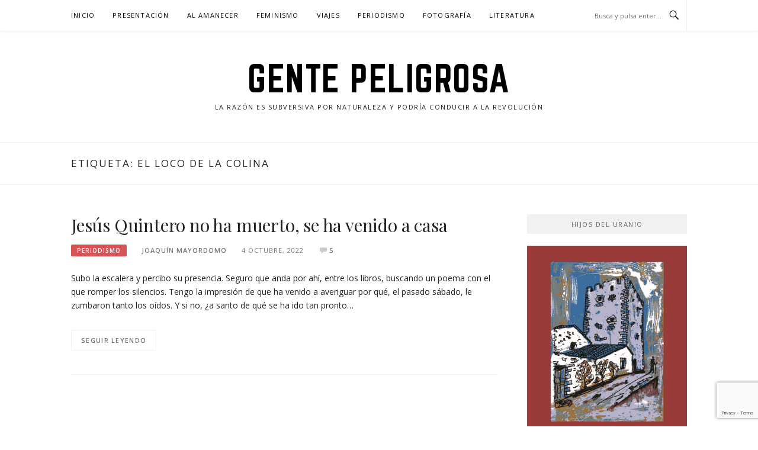

--- FILE ---
content_type: text/html; charset=utf-8
request_url: https://www.google.com/recaptcha/api2/anchor?ar=1&k=6LcR6oEqAAAAACgDG46BUEqqsQ5WK6Hs3ubWQTdC&co=aHR0cHM6Ly9nZW50ZXBlbGlncm9zYS5lczo0NDM.&hl=en&v=PoyoqOPhxBO7pBk68S4YbpHZ&size=invisible&anchor-ms=20000&execute-ms=30000&cb=a7k6od4wly1o
body_size: 48887
content:
<!DOCTYPE HTML><html dir="ltr" lang="en"><head><meta http-equiv="Content-Type" content="text/html; charset=UTF-8">
<meta http-equiv="X-UA-Compatible" content="IE=edge">
<title>reCAPTCHA</title>
<style type="text/css">
/* cyrillic-ext */
@font-face {
  font-family: 'Roboto';
  font-style: normal;
  font-weight: 400;
  font-stretch: 100%;
  src: url(//fonts.gstatic.com/s/roboto/v48/KFO7CnqEu92Fr1ME7kSn66aGLdTylUAMa3GUBHMdazTgWw.woff2) format('woff2');
  unicode-range: U+0460-052F, U+1C80-1C8A, U+20B4, U+2DE0-2DFF, U+A640-A69F, U+FE2E-FE2F;
}
/* cyrillic */
@font-face {
  font-family: 'Roboto';
  font-style: normal;
  font-weight: 400;
  font-stretch: 100%;
  src: url(//fonts.gstatic.com/s/roboto/v48/KFO7CnqEu92Fr1ME7kSn66aGLdTylUAMa3iUBHMdazTgWw.woff2) format('woff2');
  unicode-range: U+0301, U+0400-045F, U+0490-0491, U+04B0-04B1, U+2116;
}
/* greek-ext */
@font-face {
  font-family: 'Roboto';
  font-style: normal;
  font-weight: 400;
  font-stretch: 100%;
  src: url(//fonts.gstatic.com/s/roboto/v48/KFO7CnqEu92Fr1ME7kSn66aGLdTylUAMa3CUBHMdazTgWw.woff2) format('woff2');
  unicode-range: U+1F00-1FFF;
}
/* greek */
@font-face {
  font-family: 'Roboto';
  font-style: normal;
  font-weight: 400;
  font-stretch: 100%;
  src: url(//fonts.gstatic.com/s/roboto/v48/KFO7CnqEu92Fr1ME7kSn66aGLdTylUAMa3-UBHMdazTgWw.woff2) format('woff2');
  unicode-range: U+0370-0377, U+037A-037F, U+0384-038A, U+038C, U+038E-03A1, U+03A3-03FF;
}
/* math */
@font-face {
  font-family: 'Roboto';
  font-style: normal;
  font-weight: 400;
  font-stretch: 100%;
  src: url(//fonts.gstatic.com/s/roboto/v48/KFO7CnqEu92Fr1ME7kSn66aGLdTylUAMawCUBHMdazTgWw.woff2) format('woff2');
  unicode-range: U+0302-0303, U+0305, U+0307-0308, U+0310, U+0312, U+0315, U+031A, U+0326-0327, U+032C, U+032F-0330, U+0332-0333, U+0338, U+033A, U+0346, U+034D, U+0391-03A1, U+03A3-03A9, U+03B1-03C9, U+03D1, U+03D5-03D6, U+03F0-03F1, U+03F4-03F5, U+2016-2017, U+2034-2038, U+203C, U+2040, U+2043, U+2047, U+2050, U+2057, U+205F, U+2070-2071, U+2074-208E, U+2090-209C, U+20D0-20DC, U+20E1, U+20E5-20EF, U+2100-2112, U+2114-2115, U+2117-2121, U+2123-214F, U+2190, U+2192, U+2194-21AE, U+21B0-21E5, U+21F1-21F2, U+21F4-2211, U+2213-2214, U+2216-22FF, U+2308-230B, U+2310, U+2319, U+231C-2321, U+2336-237A, U+237C, U+2395, U+239B-23B7, U+23D0, U+23DC-23E1, U+2474-2475, U+25AF, U+25B3, U+25B7, U+25BD, U+25C1, U+25CA, U+25CC, U+25FB, U+266D-266F, U+27C0-27FF, U+2900-2AFF, U+2B0E-2B11, U+2B30-2B4C, U+2BFE, U+3030, U+FF5B, U+FF5D, U+1D400-1D7FF, U+1EE00-1EEFF;
}
/* symbols */
@font-face {
  font-family: 'Roboto';
  font-style: normal;
  font-weight: 400;
  font-stretch: 100%;
  src: url(//fonts.gstatic.com/s/roboto/v48/KFO7CnqEu92Fr1ME7kSn66aGLdTylUAMaxKUBHMdazTgWw.woff2) format('woff2');
  unicode-range: U+0001-000C, U+000E-001F, U+007F-009F, U+20DD-20E0, U+20E2-20E4, U+2150-218F, U+2190, U+2192, U+2194-2199, U+21AF, U+21E6-21F0, U+21F3, U+2218-2219, U+2299, U+22C4-22C6, U+2300-243F, U+2440-244A, U+2460-24FF, U+25A0-27BF, U+2800-28FF, U+2921-2922, U+2981, U+29BF, U+29EB, U+2B00-2BFF, U+4DC0-4DFF, U+FFF9-FFFB, U+10140-1018E, U+10190-1019C, U+101A0, U+101D0-101FD, U+102E0-102FB, U+10E60-10E7E, U+1D2C0-1D2D3, U+1D2E0-1D37F, U+1F000-1F0FF, U+1F100-1F1AD, U+1F1E6-1F1FF, U+1F30D-1F30F, U+1F315, U+1F31C, U+1F31E, U+1F320-1F32C, U+1F336, U+1F378, U+1F37D, U+1F382, U+1F393-1F39F, U+1F3A7-1F3A8, U+1F3AC-1F3AF, U+1F3C2, U+1F3C4-1F3C6, U+1F3CA-1F3CE, U+1F3D4-1F3E0, U+1F3ED, U+1F3F1-1F3F3, U+1F3F5-1F3F7, U+1F408, U+1F415, U+1F41F, U+1F426, U+1F43F, U+1F441-1F442, U+1F444, U+1F446-1F449, U+1F44C-1F44E, U+1F453, U+1F46A, U+1F47D, U+1F4A3, U+1F4B0, U+1F4B3, U+1F4B9, U+1F4BB, U+1F4BF, U+1F4C8-1F4CB, U+1F4D6, U+1F4DA, U+1F4DF, U+1F4E3-1F4E6, U+1F4EA-1F4ED, U+1F4F7, U+1F4F9-1F4FB, U+1F4FD-1F4FE, U+1F503, U+1F507-1F50B, U+1F50D, U+1F512-1F513, U+1F53E-1F54A, U+1F54F-1F5FA, U+1F610, U+1F650-1F67F, U+1F687, U+1F68D, U+1F691, U+1F694, U+1F698, U+1F6AD, U+1F6B2, U+1F6B9-1F6BA, U+1F6BC, U+1F6C6-1F6CF, U+1F6D3-1F6D7, U+1F6E0-1F6EA, U+1F6F0-1F6F3, U+1F6F7-1F6FC, U+1F700-1F7FF, U+1F800-1F80B, U+1F810-1F847, U+1F850-1F859, U+1F860-1F887, U+1F890-1F8AD, U+1F8B0-1F8BB, U+1F8C0-1F8C1, U+1F900-1F90B, U+1F93B, U+1F946, U+1F984, U+1F996, U+1F9E9, U+1FA00-1FA6F, U+1FA70-1FA7C, U+1FA80-1FA89, U+1FA8F-1FAC6, U+1FACE-1FADC, U+1FADF-1FAE9, U+1FAF0-1FAF8, U+1FB00-1FBFF;
}
/* vietnamese */
@font-face {
  font-family: 'Roboto';
  font-style: normal;
  font-weight: 400;
  font-stretch: 100%;
  src: url(//fonts.gstatic.com/s/roboto/v48/KFO7CnqEu92Fr1ME7kSn66aGLdTylUAMa3OUBHMdazTgWw.woff2) format('woff2');
  unicode-range: U+0102-0103, U+0110-0111, U+0128-0129, U+0168-0169, U+01A0-01A1, U+01AF-01B0, U+0300-0301, U+0303-0304, U+0308-0309, U+0323, U+0329, U+1EA0-1EF9, U+20AB;
}
/* latin-ext */
@font-face {
  font-family: 'Roboto';
  font-style: normal;
  font-weight: 400;
  font-stretch: 100%;
  src: url(//fonts.gstatic.com/s/roboto/v48/KFO7CnqEu92Fr1ME7kSn66aGLdTylUAMa3KUBHMdazTgWw.woff2) format('woff2');
  unicode-range: U+0100-02BA, U+02BD-02C5, U+02C7-02CC, U+02CE-02D7, U+02DD-02FF, U+0304, U+0308, U+0329, U+1D00-1DBF, U+1E00-1E9F, U+1EF2-1EFF, U+2020, U+20A0-20AB, U+20AD-20C0, U+2113, U+2C60-2C7F, U+A720-A7FF;
}
/* latin */
@font-face {
  font-family: 'Roboto';
  font-style: normal;
  font-weight: 400;
  font-stretch: 100%;
  src: url(//fonts.gstatic.com/s/roboto/v48/KFO7CnqEu92Fr1ME7kSn66aGLdTylUAMa3yUBHMdazQ.woff2) format('woff2');
  unicode-range: U+0000-00FF, U+0131, U+0152-0153, U+02BB-02BC, U+02C6, U+02DA, U+02DC, U+0304, U+0308, U+0329, U+2000-206F, U+20AC, U+2122, U+2191, U+2193, U+2212, U+2215, U+FEFF, U+FFFD;
}
/* cyrillic-ext */
@font-face {
  font-family: 'Roboto';
  font-style: normal;
  font-weight: 500;
  font-stretch: 100%;
  src: url(//fonts.gstatic.com/s/roboto/v48/KFO7CnqEu92Fr1ME7kSn66aGLdTylUAMa3GUBHMdazTgWw.woff2) format('woff2');
  unicode-range: U+0460-052F, U+1C80-1C8A, U+20B4, U+2DE0-2DFF, U+A640-A69F, U+FE2E-FE2F;
}
/* cyrillic */
@font-face {
  font-family: 'Roboto';
  font-style: normal;
  font-weight: 500;
  font-stretch: 100%;
  src: url(//fonts.gstatic.com/s/roboto/v48/KFO7CnqEu92Fr1ME7kSn66aGLdTylUAMa3iUBHMdazTgWw.woff2) format('woff2');
  unicode-range: U+0301, U+0400-045F, U+0490-0491, U+04B0-04B1, U+2116;
}
/* greek-ext */
@font-face {
  font-family: 'Roboto';
  font-style: normal;
  font-weight: 500;
  font-stretch: 100%;
  src: url(//fonts.gstatic.com/s/roboto/v48/KFO7CnqEu92Fr1ME7kSn66aGLdTylUAMa3CUBHMdazTgWw.woff2) format('woff2');
  unicode-range: U+1F00-1FFF;
}
/* greek */
@font-face {
  font-family: 'Roboto';
  font-style: normal;
  font-weight: 500;
  font-stretch: 100%;
  src: url(//fonts.gstatic.com/s/roboto/v48/KFO7CnqEu92Fr1ME7kSn66aGLdTylUAMa3-UBHMdazTgWw.woff2) format('woff2');
  unicode-range: U+0370-0377, U+037A-037F, U+0384-038A, U+038C, U+038E-03A1, U+03A3-03FF;
}
/* math */
@font-face {
  font-family: 'Roboto';
  font-style: normal;
  font-weight: 500;
  font-stretch: 100%;
  src: url(//fonts.gstatic.com/s/roboto/v48/KFO7CnqEu92Fr1ME7kSn66aGLdTylUAMawCUBHMdazTgWw.woff2) format('woff2');
  unicode-range: U+0302-0303, U+0305, U+0307-0308, U+0310, U+0312, U+0315, U+031A, U+0326-0327, U+032C, U+032F-0330, U+0332-0333, U+0338, U+033A, U+0346, U+034D, U+0391-03A1, U+03A3-03A9, U+03B1-03C9, U+03D1, U+03D5-03D6, U+03F0-03F1, U+03F4-03F5, U+2016-2017, U+2034-2038, U+203C, U+2040, U+2043, U+2047, U+2050, U+2057, U+205F, U+2070-2071, U+2074-208E, U+2090-209C, U+20D0-20DC, U+20E1, U+20E5-20EF, U+2100-2112, U+2114-2115, U+2117-2121, U+2123-214F, U+2190, U+2192, U+2194-21AE, U+21B0-21E5, U+21F1-21F2, U+21F4-2211, U+2213-2214, U+2216-22FF, U+2308-230B, U+2310, U+2319, U+231C-2321, U+2336-237A, U+237C, U+2395, U+239B-23B7, U+23D0, U+23DC-23E1, U+2474-2475, U+25AF, U+25B3, U+25B7, U+25BD, U+25C1, U+25CA, U+25CC, U+25FB, U+266D-266F, U+27C0-27FF, U+2900-2AFF, U+2B0E-2B11, U+2B30-2B4C, U+2BFE, U+3030, U+FF5B, U+FF5D, U+1D400-1D7FF, U+1EE00-1EEFF;
}
/* symbols */
@font-face {
  font-family: 'Roboto';
  font-style: normal;
  font-weight: 500;
  font-stretch: 100%;
  src: url(//fonts.gstatic.com/s/roboto/v48/KFO7CnqEu92Fr1ME7kSn66aGLdTylUAMaxKUBHMdazTgWw.woff2) format('woff2');
  unicode-range: U+0001-000C, U+000E-001F, U+007F-009F, U+20DD-20E0, U+20E2-20E4, U+2150-218F, U+2190, U+2192, U+2194-2199, U+21AF, U+21E6-21F0, U+21F3, U+2218-2219, U+2299, U+22C4-22C6, U+2300-243F, U+2440-244A, U+2460-24FF, U+25A0-27BF, U+2800-28FF, U+2921-2922, U+2981, U+29BF, U+29EB, U+2B00-2BFF, U+4DC0-4DFF, U+FFF9-FFFB, U+10140-1018E, U+10190-1019C, U+101A0, U+101D0-101FD, U+102E0-102FB, U+10E60-10E7E, U+1D2C0-1D2D3, U+1D2E0-1D37F, U+1F000-1F0FF, U+1F100-1F1AD, U+1F1E6-1F1FF, U+1F30D-1F30F, U+1F315, U+1F31C, U+1F31E, U+1F320-1F32C, U+1F336, U+1F378, U+1F37D, U+1F382, U+1F393-1F39F, U+1F3A7-1F3A8, U+1F3AC-1F3AF, U+1F3C2, U+1F3C4-1F3C6, U+1F3CA-1F3CE, U+1F3D4-1F3E0, U+1F3ED, U+1F3F1-1F3F3, U+1F3F5-1F3F7, U+1F408, U+1F415, U+1F41F, U+1F426, U+1F43F, U+1F441-1F442, U+1F444, U+1F446-1F449, U+1F44C-1F44E, U+1F453, U+1F46A, U+1F47D, U+1F4A3, U+1F4B0, U+1F4B3, U+1F4B9, U+1F4BB, U+1F4BF, U+1F4C8-1F4CB, U+1F4D6, U+1F4DA, U+1F4DF, U+1F4E3-1F4E6, U+1F4EA-1F4ED, U+1F4F7, U+1F4F9-1F4FB, U+1F4FD-1F4FE, U+1F503, U+1F507-1F50B, U+1F50D, U+1F512-1F513, U+1F53E-1F54A, U+1F54F-1F5FA, U+1F610, U+1F650-1F67F, U+1F687, U+1F68D, U+1F691, U+1F694, U+1F698, U+1F6AD, U+1F6B2, U+1F6B9-1F6BA, U+1F6BC, U+1F6C6-1F6CF, U+1F6D3-1F6D7, U+1F6E0-1F6EA, U+1F6F0-1F6F3, U+1F6F7-1F6FC, U+1F700-1F7FF, U+1F800-1F80B, U+1F810-1F847, U+1F850-1F859, U+1F860-1F887, U+1F890-1F8AD, U+1F8B0-1F8BB, U+1F8C0-1F8C1, U+1F900-1F90B, U+1F93B, U+1F946, U+1F984, U+1F996, U+1F9E9, U+1FA00-1FA6F, U+1FA70-1FA7C, U+1FA80-1FA89, U+1FA8F-1FAC6, U+1FACE-1FADC, U+1FADF-1FAE9, U+1FAF0-1FAF8, U+1FB00-1FBFF;
}
/* vietnamese */
@font-face {
  font-family: 'Roboto';
  font-style: normal;
  font-weight: 500;
  font-stretch: 100%;
  src: url(//fonts.gstatic.com/s/roboto/v48/KFO7CnqEu92Fr1ME7kSn66aGLdTylUAMa3OUBHMdazTgWw.woff2) format('woff2');
  unicode-range: U+0102-0103, U+0110-0111, U+0128-0129, U+0168-0169, U+01A0-01A1, U+01AF-01B0, U+0300-0301, U+0303-0304, U+0308-0309, U+0323, U+0329, U+1EA0-1EF9, U+20AB;
}
/* latin-ext */
@font-face {
  font-family: 'Roboto';
  font-style: normal;
  font-weight: 500;
  font-stretch: 100%;
  src: url(//fonts.gstatic.com/s/roboto/v48/KFO7CnqEu92Fr1ME7kSn66aGLdTylUAMa3KUBHMdazTgWw.woff2) format('woff2');
  unicode-range: U+0100-02BA, U+02BD-02C5, U+02C7-02CC, U+02CE-02D7, U+02DD-02FF, U+0304, U+0308, U+0329, U+1D00-1DBF, U+1E00-1E9F, U+1EF2-1EFF, U+2020, U+20A0-20AB, U+20AD-20C0, U+2113, U+2C60-2C7F, U+A720-A7FF;
}
/* latin */
@font-face {
  font-family: 'Roboto';
  font-style: normal;
  font-weight: 500;
  font-stretch: 100%;
  src: url(//fonts.gstatic.com/s/roboto/v48/KFO7CnqEu92Fr1ME7kSn66aGLdTylUAMa3yUBHMdazQ.woff2) format('woff2');
  unicode-range: U+0000-00FF, U+0131, U+0152-0153, U+02BB-02BC, U+02C6, U+02DA, U+02DC, U+0304, U+0308, U+0329, U+2000-206F, U+20AC, U+2122, U+2191, U+2193, U+2212, U+2215, U+FEFF, U+FFFD;
}
/* cyrillic-ext */
@font-face {
  font-family: 'Roboto';
  font-style: normal;
  font-weight: 900;
  font-stretch: 100%;
  src: url(//fonts.gstatic.com/s/roboto/v48/KFO7CnqEu92Fr1ME7kSn66aGLdTylUAMa3GUBHMdazTgWw.woff2) format('woff2');
  unicode-range: U+0460-052F, U+1C80-1C8A, U+20B4, U+2DE0-2DFF, U+A640-A69F, U+FE2E-FE2F;
}
/* cyrillic */
@font-face {
  font-family: 'Roboto';
  font-style: normal;
  font-weight: 900;
  font-stretch: 100%;
  src: url(//fonts.gstatic.com/s/roboto/v48/KFO7CnqEu92Fr1ME7kSn66aGLdTylUAMa3iUBHMdazTgWw.woff2) format('woff2');
  unicode-range: U+0301, U+0400-045F, U+0490-0491, U+04B0-04B1, U+2116;
}
/* greek-ext */
@font-face {
  font-family: 'Roboto';
  font-style: normal;
  font-weight: 900;
  font-stretch: 100%;
  src: url(//fonts.gstatic.com/s/roboto/v48/KFO7CnqEu92Fr1ME7kSn66aGLdTylUAMa3CUBHMdazTgWw.woff2) format('woff2');
  unicode-range: U+1F00-1FFF;
}
/* greek */
@font-face {
  font-family: 'Roboto';
  font-style: normal;
  font-weight: 900;
  font-stretch: 100%;
  src: url(//fonts.gstatic.com/s/roboto/v48/KFO7CnqEu92Fr1ME7kSn66aGLdTylUAMa3-UBHMdazTgWw.woff2) format('woff2');
  unicode-range: U+0370-0377, U+037A-037F, U+0384-038A, U+038C, U+038E-03A1, U+03A3-03FF;
}
/* math */
@font-face {
  font-family: 'Roboto';
  font-style: normal;
  font-weight: 900;
  font-stretch: 100%;
  src: url(//fonts.gstatic.com/s/roboto/v48/KFO7CnqEu92Fr1ME7kSn66aGLdTylUAMawCUBHMdazTgWw.woff2) format('woff2');
  unicode-range: U+0302-0303, U+0305, U+0307-0308, U+0310, U+0312, U+0315, U+031A, U+0326-0327, U+032C, U+032F-0330, U+0332-0333, U+0338, U+033A, U+0346, U+034D, U+0391-03A1, U+03A3-03A9, U+03B1-03C9, U+03D1, U+03D5-03D6, U+03F0-03F1, U+03F4-03F5, U+2016-2017, U+2034-2038, U+203C, U+2040, U+2043, U+2047, U+2050, U+2057, U+205F, U+2070-2071, U+2074-208E, U+2090-209C, U+20D0-20DC, U+20E1, U+20E5-20EF, U+2100-2112, U+2114-2115, U+2117-2121, U+2123-214F, U+2190, U+2192, U+2194-21AE, U+21B0-21E5, U+21F1-21F2, U+21F4-2211, U+2213-2214, U+2216-22FF, U+2308-230B, U+2310, U+2319, U+231C-2321, U+2336-237A, U+237C, U+2395, U+239B-23B7, U+23D0, U+23DC-23E1, U+2474-2475, U+25AF, U+25B3, U+25B7, U+25BD, U+25C1, U+25CA, U+25CC, U+25FB, U+266D-266F, U+27C0-27FF, U+2900-2AFF, U+2B0E-2B11, U+2B30-2B4C, U+2BFE, U+3030, U+FF5B, U+FF5D, U+1D400-1D7FF, U+1EE00-1EEFF;
}
/* symbols */
@font-face {
  font-family: 'Roboto';
  font-style: normal;
  font-weight: 900;
  font-stretch: 100%;
  src: url(//fonts.gstatic.com/s/roboto/v48/KFO7CnqEu92Fr1ME7kSn66aGLdTylUAMaxKUBHMdazTgWw.woff2) format('woff2');
  unicode-range: U+0001-000C, U+000E-001F, U+007F-009F, U+20DD-20E0, U+20E2-20E4, U+2150-218F, U+2190, U+2192, U+2194-2199, U+21AF, U+21E6-21F0, U+21F3, U+2218-2219, U+2299, U+22C4-22C6, U+2300-243F, U+2440-244A, U+2460-24FF, U+25A0-27BF, U+2800-28FF, U+2921-2922, U+2981, U+29BF, U+29EB, U+2B00-2BFF, U+4DC0-4DFF, U+FFF9-FFFB, U+10140-1018E, U+10190-1019C, U+101A0, U+101D0-101FD, U+102E0-102FB, U+10E60-10E7E, U+1D2C0-1D2D3, U+1D2E0-1D37F, U+1F000-1F0FF, U+1F100-1F1AD, U+1F1E6-1F1FF, U+1F30D-1F30F, U+1F315, U+1F31C, U+1F31E, U+1F320-1F32C, U+1F336, U+1F378, U+1F37D, U+1F382, U+1F393-1F39F, U+1F3A7-1F3A8, U+1F3AC-1F3AF, U+1F3C2, U+1F3C4-1F3C6, U+1F3CA-1F3CE, U+1F3D4-1F3E0, U+1F3ED, U+1F3F1-1F3F3, U+1F3F5-1F3F7, U+1F408, U+1F415, U+1F41F, U+1F426, U+1F43F, U+1F441-1F442, U+1F444, U+1F446-1F449, U+1F44C-1F44E, U+1F453, U+1F46A, U+1F47D, U+1F4A3, U+1F4B0, U+1F4B3, U+1F4B9, U+1F4BB, U+1F4BF, U+1F4C8-1F4CB, U+1F4D6, U+1F4DA, U+1F4DF, U+1F4E3-1F4E6, U+1F4EA-1F4ED, U+1F4F7, U+1F4F9-1F4FB, U+1F4FD-1F4FE, U+1F503, U+1F507-1F50B, U+1F50D, U+1F512-1F513, U+1F53E-1F54A, U+1F54F-1F5FA, U+1F610, U+1F650-1F67F, U+1F687, U+1F68D, U+1F691, U+1F694, U+1F698, U+1F6AD, U+1F6B2, U+1F6B9-1F6BA, U+1F6BC, U+1F6C6-1F6CF, U+1F6D3-1F6D7, U+1F6E0-1F6EA, U+1F6F0-1F6F3, U+1F6F7-1F6FC, U+1F700-1F7FF, U+1F800-1F80B, U+1F810-1F847, U+1F850-1F859, U+1F860-1F887, U+1F890-1F8AD, U+1F8B0-1F8BB, U+1F8C0-1F8C1, U+1F900-1F90B, U+1F93B, U+1F946, U+1F984, U+1F996, U+1F9E9, U+1FA00-1FA6F, U+1FA70-1FA7C, U+1FA80-1FA89, U+1FA8F-1FAC6, U+1FACE-1FADC, U+1FADF-1FAE9, U+1FAF0-1FAF8, U+1FB00-1FBFF;
}
/* vietnamese */
@font-face {
  font-family: 'Roboto';
  font-style: normal;
  font-weight: 900;
  font-stretch: 100%;
  src: url(//fonts.gstatic.com/s/roboto/v48/KFO7CnqEu92Fr1ME7kSn66aGLdTylUAMa3OUBHMdazTgWw.woff2) format('woff2');
  unicode-range: U+0102-0103, U+0110-0111, U+0128-0129, U+0168-0169, U+01A0-01A1, U+01AF-01B0, U+0300-0301, U+0303-0304, U+0308-0309, U+0323, U+0329, U+1EA0-1EF9, U+20AB;
}
/* latin-ext */
@font-face {
  font-family: 'Roboto';
  font-style: normal;
  font-weight: 900;
  font-stretch: 100%;
  src: url(//fonts.gstatic.com/s/roboto/v48/KFO7CnqEu92Fr1ME7kSn66aGLdTylUAMa3KUBHMdazTgWw.woff2) format('woff2');
  unicode-range: U+0100-02BA, U+02BD-02C5, U+02C7-02CC, U+02CE-02D7, U+02DD-02FF, U+0304, U+0308, U+0329, U+1D00-1DBF, U+1E00-1E9F, U+1EF2-1EFF, U+2020, U+20A0-20AB, U+20AD-20C0, U+2113, U+2C60-2C7F, U+A720-A7FF;
}
/* latin */
@font-face {
  font-family: 'Roboto';
  font-style: normal;
  font-weight: 900;
  font-stretch: 100%;
  src: url(//fonts.gstatic.com/s/roboto/v48/KFO7CnqEu92Fr1ME7kSn66aGLdTylUAMa3yUBHMdazQ.woff2) format('woff2');
  unicode-range: U+0000-00FF, U+0131, U+0152-0153, U+02BB-02BC, U+02C6, U+02DA, U+02DC, U+0304, U+0308, U+0329, U+2000-206F, U+20AC, U+2122, U+2191, U+2193, U+2212, U+2215, U+FEFF, U+FFFD;
}

</style>
<link rel="stylesheet" type="text/css" href="https://www.gstatic.com/recaptcha/releases/PoyoqOPhxBO7pBk68S4YbpHZ/styles__ltr.css">
<script nonce="TfBXrQ3el0nShmOfZIfoLw" type="text/javascript">window['__recaptcha_api'] = 'https://www.google.com/recaptcha/api2/';</script>
<script type="text/javascript" src="https://www.gstatic.com/recaptcha/releases/PoyoqOPhxBO7pBk68S4YbpHZ/recaptcha__en.js" nonce="TfBXrQ3el0nShmOfZIfoLw">
      
    </script></head>
<body><div id="rc-anchor-alert" class="rc-anchor-alert"></div>
<input type="hidden" id="recaptcha-token" value="[base64]">
<script type="text/javascript" nonce="TfBXrQ3el0nShmOfZIfoLw">
      recaptcha.anchor.Main.init("[\x22ainput\x22,[\x22bgdata\x22,\x22\x22,\[base64]/[base64]/[base64]/[base64]/[base64]/UltsKytdPUU6KEU8MjA0OD9SW2wrK109RT4+NnwxOTI6KChFJjY0NTEyKT09NTUyOTYmJk0rMTxjLmxlbmd0aCYmKGMuY2hhckNvZGVBdChNKzEpJjY0NTEyKT09NTYzMjA/[base64]/[base64]/[base64]/[base64]/[base64]/[base64]/[base64]\x22,\[base64]\x22,\x22w6IsCG0dOSx0wpTCsjQRbkjCsXUHEMKVWBwGOUhrVQ91GsODw4bCqcK9w5Fsw7EiR8KmNcOawo9BwrHDv8OkLgwfODnDjcO0w6hKZcO9wo/CmEZZw77DpxHCt8KTFsKFw4RkHkM5EjtNwqhCZALDtsKnOcOmfcK4dsKkwojDlcOYeFx5ChHCg8OcUX/CuVXDnwA/w5JbCMOfwqFHw4rCjERxw7HDrMKAwrZUGsKEwpnCk3LDrMK9w7Z1PDQFwp3Cm8O6wrPCjCg3WW0uKWPCpMK2wrHCqMOfwqdKw7IXw67ChMOJw4Z8d0/ClXXDpmBre0vDtcKGFsKCG3V3w6HDjkQsSiTChsKUwoEWQcOddQRwB1hAwpZYwpDCq8O1w7nDtBAqw7bCtMOCw6HCniwnfwVZwrvDqVVHwqIiEcKnU8OQTwl5w5/[base64]/[base64]/Cil5lw5h6wqDCrCdgwp7CmjDDn00rWTzDpTPDjzZfw6IxbcKIM8KSLU7DosOXwpHCusKowrnDgcOaLcKrasOkwrl+wp3DocKywpITwoPDhsKJBkbCqwk/wofDkRDCv2LCisK0wrMTwoDComTCmBVYJcONw43ChsOeFgDCjsOXwoAAw4jChhjCvcOEfMOVwrrDgsKswrkFAsOEGMO8w6fDqgTCuMOiwq/CmWTDgTg8RcO4ScKvScKhw5gZwq/DoicNBsO2w4nClEc+G8O0wqDDu8OQHMKnw53DlsOkw6dpak1GwooHPsK3w5rDsiUKwqvDnmnCswLDtsK/w6kPZ8K8wo9SJihvw53DpE5wTWU3XcKXUcOmXhTChn/CuGsrIxsUw7jCrVIJI8KqD8O1ZB/Dn05TPcKXw7MsasOlwqVyYsKLwrTCg2U3Ql9UDDsNF8KCw7TDrsKDRsKsw5l5w7vCvDTCqDhNw5/CiFDCjsKWwr0NwrHDmnzCtlJvwqwuw7TDvAoHwoQrw4LCkgzCmAFuAl9wSCBawqDCr8KEBcKDRBI3eMO3wqXCnMOgw7zCsMOYwqcHDyHDoxsBw7ImScOxwq/DmmjDocKiw6kQw7fCpMKCQzXCp8KDw77DoUgIKzXCrMOnwpYgLUt5QMKJw6HCkcOLOVEQwojCm8O7w7jChsKAwqwKLMKlTMOLw5s/w5zDgDp0YxxDI8OgbCbCucO/ZX5Uw7zDjcODw7hmKinCmhDCt8KqD8OOUSvCqQ1ow4wmO27DjcKJTsKcHnNLUMKrJFllw70Zw7HCpMO3dU/CuWpPw47DrcOOwqIYw7PDvMOewo/Dv2nDlA9wwo7CgMOWwowDNzdqw7g1w4YiwqfCjkBtQWnCvwTDux1cAwQXBMO6X1c5w5s1VRdyUBfDpmsTwqHDqMKnw6wBNSDCikEOwrIZw7HCoBBKUcKoUgFJwoNMYsOew7ouw6HCtkU7wqjDi8OvBx7Ds1vDmkUwwqYFIsK8w5wXwo/Ct8OZw5/CpgYcR8KWCsK0Ax3CqjvDisOawolNe8ORw5Fqc8OQw5FuwrdaJsOMWF/DrA/[base64]/eQM7UcOlwqMRw7DDmsOTcsO1fVxya8OwOTF8cz7Dh8OAOcOML8OiW8Kdw6nCsMOXw7EAw48jw73DlGFAc0hzwpnDl8K5wpFAw6Uea3krw6LDkEnDqsKxcUDCn8KpwrDCgirCk1zDpcKxDMKGWMKkZ8KhwrcWwq1EExPCqsO3ZcKvNXVvGMKZAMOzwr/[base64]/[base64]/Cg8O9TU3CosKNw4jDgBTDsMOZw7HDjsKDY8Kjw5LDggEdOMOgw5d7NUYBwqjDlBPDgQU/FV7CgB/[base64]/CkyocwqjDs0/DpMK3w64gw67CvGPCtChmWEAkYiXCrcKlwohTwo/CnCbCrsODwqg2w6bDuMKzZsK9B8O5MzrCryQAw4TCrcOhwqHDmMOrAMOdPzw7wotaAgDDp8OrwrYmw6DCnm7DsE/CpMOOdMOJwoYEw554YVbCtGPCgQdvXxPCqGHDlMK3NR/Dt1Bdw7bCvcOGw6nDj0ZGw6MeMFDDnAlzw6PCkMOCPMO0PgE/ORrCvHrCncK6wq3DtcOiw47DvMOzwqUnw6DDo8KhdCYQwqpKwpfCt3rDpMOYw6hFG8Oyw4EzVsKHwqFFwrM7AmLCvsKUW8OgCsO4wp/CqsO8woNcRHoIw7LDqEJtbCHDmMOyZAEywrbDncK5wr8TFcOqLnt2HMKAGMO/wqTCjsKSE8KJwo/[base64]/[base64]/CmsOSMsO4d3fCkVHCisOTaGowXcKpa8KaAid3Z8O3H8OkbcKaEcOdBQYRPVUMa8OHBw0aZB7DlxN0w4t4SQAFYcOWWifCn0Rbw7JfwqVDUFZXw4TCksKAU296wrl4w5crw6bCuTnDvknDlsOffjrChzjDkMOeJMO/w5cQJMO2Jj/DgcODw6/DkH/CqWPDoV1Nwr/Cq0DCtcOBW8OJDzJPQCrCrMK3w7Q7w7xYw40Vw7DDksOzWsKUXMK4wq5iTQZnRcOYHy8uwpcgQ1Zcwo1Kwp9qS1oVAzgMwr3DpCHCnCrDh8Oww68mwpjClkPDncOjWibDsGJLw6HCpgFBPCjDmQ4Uw63Cow1hwrnClcKowpDDmF/CoTXCpXFfYyoTw5jCqB43woLCn8OtwqbDj0UGwo9XDQfCrxxCwqfDm8OHAg3CscOCTAzCnxjCnMOqw5jCtcKxw7zDp8ODC0vCmsKRYXYmIsOHwrHDswNPRWwXNMK4GcKwMVrClCbDpcOicRDCssKVH8OAYsKgwoRqJsO7RsONTh9/[base64]/[base64]/[base64]/wr9CdcKrJTrDtjTCjMKGwo89RsOmw5/DnFjDksOCL8O2CcOcwr96LmBKwr1twq7CtMOXwo5Bw4l/EG1GB03CrMO+ZMKNw43Cj8KZw4dwwrQPB8K1GGbCssKjw5nCusOBwqxEasKfWRTCg8KqwpfDr0dwIsKtJyvDs2DCjcO8IEY5w5hBFcO6wpnCmXVvJFhQwrnDiiDDusKPw6rCmTjCpsOJLGrDm3k2wqpZw7LCm0jDu8OcwozCo8K/SUFjI8K6UVc4w4LDncObSRsPw5kRwozCg8KAWFkpDcOLwpQAKMKjZiUzw6zDh8ODwpJPd8O/RcKxwrw0w78hTMOhw70dw6zCtMORS0DCkMKZw6Rrw5M8w6fCi8KtM3R5HMOePcKKTn7DoSvDh8OlwqkFwop8wp/[base64]/CiMKfGSTCksO9w5Iuw4kRwoF+ZzTCqsOcwqEawonDqiXCqR/CicOwIsKEaiJhf2hTw7DDniQww5nDucKywq/DgQFmDmTClsO/[base64]/DsMKqHMKCEsKSBcO0woTDpybDp8Oww5UxE8K9KsOYGEMKc8Onw4fChsKHw70XwqPDmjjCm8O3HyjDgMKyQF5hwqjDjMKGwqoCwoHCnDfCisOhw6Fbw4XCksKsLcK5w44/fksYBXXDmcKwGsKIwpXCtXbDm8KvwoTCvMKkwpXDmCs8fDnCkhTCn1IFBTlKwoMyWsKzT04Qw7fDtgvDpnfCgsKhIMKewoEiecOxwoLCpiLDiwcFwrLCicKCYlUtwrnCqAFGKcKpBFTDjsO3IcOkwpUawoUowpsdw5zDhjPCm8O/[base64]/w67Ds1k1FnFSX0wdBHXCgMKOwqxRXEfDv8OrDBHDh0NGwqnDgMKtwoHDlsOuYxJkB1F0LWFIakzDg8OlIQwkwrPDtCPDj8OPH1BIw6QiwrVCwr/ChMOTwoRVSQdIIcO3OnYyw7tYdcKbGkHCrcO2w5pLwr7Di8Ouc8KhwpLCqFbCn1dLworDscOcw4XDskrDpsO9wprCgMOCCcKiC8KQbsKZwrTDhcO0GcKFw5HCp8OewrIGYR/DplLCpkRzw7hNEMKPwoJAMcOOw4cEdcKVNsO7wrMbw7w9BxLCvsKRGS3DkCrDojvCocOyccKHwrwWw7zDpSxGYRkNw7EYwo4GNcO3W2fDnUd6IDTCr8KxwqpIA8KmdMKUw4MaZMOwwqtLHn0awr/[base64]/[base64]/EHU9w5fCgl8Wd8OTK3t5Zj/DtsOVw63Cv8O1TcO7C3IhwpRwahzCpMOPV2bCoMOQRcKzNUTClcKqaTE3J8OnTnHCpsOsQsK3wrnCoAB3wprDimYgI8OrHsKnRlUPwp/Dkyx/[base64]/Dj0Iyw5cIw6jCt2IUQHXCnsO7w6ZvGcONwrXDlFvDocO/wo3DgsOzGMOSw6zCoGwiwrJYdsOow7nCgcOvN34ew6PDn3/Cl8OfMD/[base64]/DosOowpZTYHLDs8OZczNuZUdhwohkFHPCscOCWcKEBGRrwpNiwqIyIMKWScOdw4LDjcKZw4HDuyE/AcKxGWPCkUVVEykEwrZhZ0RQVsKcH0xrbmhGR0l4F1kqTMOyQQ19wo/CvUzDkMKmw6AWw5HDuR7DvW9wZcOOw7LCmUwTFMKONHXCucKzwoYrw7jDjnYWwqPDicOkwqjDl8OdPcK8wqTCmlMqP8OSwo5MwrQlwr5FKVU/AWZYNsKCwr3DksK8NsOEwr3Ct3F3w4nCk1g5wp58w6cyw7UHeMODJMKxwro+b8OUwrY7SCJfwq0oDBpUw7cGfMONwrfDj07DkMKLwrbCnmzCsyPCh8K+esOPRcKjwoQ/wok6EMKTwpo4RMKvwrcNw4PDqzTDomd1TEHDpCZlWMKBwr/Dn8O8fUfCgAFHwroGw71rwrXCuhNQcnDDhMODwpcmwp/[base64]/DmEXDrMKRw7Z0w6NOJcKjfybCr8KPwoR3WV7DgsKGY1PDhMKOa8OUwp3ChjAZwqzDvV1jw4Q8S8OcME/CuFHDtQzDscKXNMOJwqoQVMOLLcOjK8OwEsKobnLChz1RdsKgPMKoTFIFwo3DqcOvwoIDH8O/SX/DosO0w6DCrFsQecO3wq4ZwqMhw6zCtnoQFsKVwpRuH8OGwqQETWIdw5jDs8K/P8KywqXDqMKcPsKuGg/Dl8OawrRhwprDvcKGwp3DtMK7dcOgDBoPw7EWY8K+UcOXblo7wpcxbwzDtUgSOlYrw4LCrsK7wrxMwqfDlMO7BBXCqjjCqsKpGcOqw6bCjkfCocOeOMOxM8OtQU9aw6EARMKVPcO8McK/w4TDrSHDucK8w480OcONKGHDvE5/wpsKYMOJGApmVsO+woRaC17CqyzDu03CqCnCrVZcwrQkw7/[base64]/[base64]/DncOXJ8OlajhNd8K9RjbCpsO8YMO1w7R9TcOjSmLDq2UvWsODwpXDng/ChsK5TBhZNhPCqBtpw78necKqw4TDtBhmwr4lw6TDngTCsgvCv1jDg8KVw51xE8KmEsKTw4RrwoDDgz7DssK1w4vDlMKBVcKHe8OsBRwPwrvCjBfCiDrDnXxRw5B6w6nCn8OSwqxCOsK/ZMO/w6bDiMKTfsKfwprCg1DCql7CpwbChEhTw5hde8KDw7RrUk8cwrPDsVRLQCfChQzCqsOwdVtbw7vClAnDoWsPwpZTwqbCg8O8woU7IsKTMsOCbsO1w7xwwpnDgBxNAcO3AcO/w57CnMKuw5LDg8K4X8Ozw4fCucOOw6XCkMKZw54HwqEnRjY4HcKrw43Dm8OTORNRFmNFw4o/IGbCqcKCP8KHw4XCvMOCw7nCosOnHMOQXAnDu8KTRcOORCXDocKkwod3wpHChsO1w7LDnTLCgGjDt8K/XSPDhETDqwxZw4vCjMK2w5E+wqPDi8KtBMK/wq3DisKjwr9pR8Kmw4DDh0bDuUfDqnvDoRzDo8OcTMKYwpvDmcOawqLDh8OGwpnDinXDo8OkMsOLND7CqsOsa8Kgw7gKHBpfVMKjf8KeKBUMd1/Cn8KTwqfCoMO4wq0ww54eEC7DnT3DvnbDusOVwqjDnFcxw5NpTTYPw4PDvQLDtyB5JmnDsQF0w6PDngTDosK/wqLDti7Co8Otw7xBw48pwqlewr3Dm8OKw5rClD9qNCEpVQU8wqLDmMO3woDCscKow5PDs2HCrjAvZ154a8ONemLCmglAw7bCucOWO8Oxwp15HcKTwovCjcKPw44Lw6/[base64]/CkRLCmGBWWMKHwrrDtGLDn2Ynw7fDgMO4EinCosK8V8KQOhUYaSzDhihuwrokwpbDtATDvQojwqDDrsKCesKZFcKPw5TDjsKbw4lTG8ORDsKDLFTCgwHDn2UWCCLCiMODwqE6NVh3w6XCrl9sfzrCtGUEK8KbX1BWw7/CtTfDv3U2w6AywpFPHD/DvMKFARMtKTx4w7DDlkAswonDp8OlbCfCvcKkw4nDv3XDkW/CrcKCwpnCscKww4dLd8OFwr/CmF3ColjCqGTClix4wp81w6/Djw/[base64]/FsKGw5l+VwPDnMOKR8OPT8OAVzfCvzDCpQTDhTjCssKeD8KiNcOQK17DkxLDjSbDqsOKwrLCgMKcw4Iee8Knw55/K0XDgF3CnXnCrlDDtgY0XQbDrcOqw4nCvsKbw5vCljhRdFnCpmZXDMKVw4PCqcKvwqLCoiLDkRBfZ0oOdSlmXk7Di03CmcK3w4bCr8K9FMO2wo/DusOXWU7DlnDDoyjDjsOwBsO4wpDDgsKSw6TDpMKZKStRwq4SworDt29VwoHCp8Otw7Eww45gwr3CnsOeJQnCqw/[base64]/DicOYCMKjHcOWw7Mnw7IlTsOhMVN6woHDk8OWw6/Ct8KwNHMvC8OmcsKaw7nDkMOJFcK+PMKWwolFNsO2dcOlXsOZYsKTa8OKwr3CnSFCwoR5dcKQcXwDM8KNwpHDjwLDqndjw7PCln/Cn8K+w4LDjy/CrMOowrTDr8K2VcOsGzbCgMObA8KuJz5WXUteSwTCj0ASw7zCmVXDuW7CuMOBL8Oyb2YpBUfDocKnw7sgPSbCqMOnwoPDs8Khw4gLLcKwwpFqdMKhEsO6c8O3w6zDl8OrLFLCnjJLK3oywrUGYcOmdCZ/asOiwrTCp8KNwrlhGsOPw57DrAk6wpnDnsOZw7rDo8KlwpVsw7jCsXrDnRXCp8K2wo7CocO6wrnCssOKw57Cv8KzGFALD8OSw518wpMMcUXCtCfCscK2wp/Dq8OJEsK4w4DCiMOnBxEOb1R1D8Kje8Kdw57Di13CoichwqvDkcKhw6LDjQDDu3/DhkfDsFDCpzsAw5AJw7g9w4BPw4XChm8Tw4gPw4bCo8OQHMK/w5YXL8Kgw67DnTjCoGFEUmt+McOKT0/CmsKBw65fWmvCq8KdMMO8CBZzwpVxallFZjUbwqlTSUEiw70Cw5kebMKew5ItUcOgwrXCiH1+UcKxwozCncOAQsOPTsKnfkDCp8O/wppow6wEwodnHsK3w4okw4LDvsK+HMKdbGHCnsKRw4/DnsKHcMKaWsKHw5hPwr4qT0guwrHDoMO3wqXCtjjDrsOaw7pDw6fDvljCghxUHMOLwq7DtCBQNk/[base64]/[base64]/CqFvDjMOLEMO4w5g9wpdPw5QcGcOcwpPClmtGcsKEeEjDp2rDqsKnURTDrSRkUEFtW8KsLhJbwrAqwqTDilxmw43DhMKzwpfCqRI7L8KGwpzDi8OQwrVqwpAFEns/[base64]/[base64]/DosKAHUTCoWYbw43CiQFRTMOVKHk1RkTDhirCqhV0w5QxGmlswq5rWcOPUGc+w5jDuXXDmMKaw6tTwqDDgMO1wr3CtwQ7NMKHwp3CrsKUbsK9dR7CuyvDsmDDnMOtb8Kmw4sDwrbDoD0Mwrlhw6DCuE4jw7DDlUTDvsOUwq/Dj8KxDsKrB3svw77DsB8aEcKSwp8VwrBcwp9wMhIcQsK0w7gJMy1gw7FLw47Dh2kofMOrJhw7OnzCqXbDjh1XwpNRw4nDqMOsD8KaeG9DaMOIEcOhwp4tw6N5FlnDtHp0M8KpE2bChzXCusOaw6kWEcKoS8ODw5hDw40zw4DDmhthw5Yfwo9/Y8OOCWV3w6/CvMKwLzDDpcOGw4xqwpRqwp1bX0TDk27DjUrDhyMOHAR3YMOtLcKMw4YnATvDkMKfw4DCrsKmEHTCih3DlsOvDsO/HgrCoMKmw7VVw4JlwonCh3MRwr/DjjbCg8KGw7UwPD0mw78qwrrCkMOWVhbCiDXClsKVMsOZUUkJwrLDtjTCqRQtYMO5w4hwTMOaUHJqw54wJcOdIcKXf8KAVmkQwqZ1w7bDk8O8w6fDpsOOwoUbw5nDo8KiHsOaa8OzdibCuE/Ck2vCukZ+wpHCi8KLw6c5wprCncKHMMOuwqBfw4XCsMKewq7Cg8KiwovCvk3CpivDkSZLKsKGL8OjdRFiwr1SwpxBwr7DpsOaWT/[base64]/[base64]/[base64]/Dj8OPw4BVwq/DjcKKwoXDu3TCp3okw68Kwpkaw6vCh8KAwqzDvMO0Q8KkNcO6w7ZOwqbCrcK7woVWw4HDvCtGD8K4FcOCS2rCt8K4T2PClMOpwpcHw5xlw60TJMODT8OOw6MMw43DkX/[base64]/w73DpsOaYcKZw7BpwrEvGsKhwr3Dh8OIwpYID8Kqw5Vnw5fCm2DCpsOfw6/CsMKNw6RwHsKsWcOCwqjDlxfCoMKWwqEyHAMJVW7CkcKiam4yLMKaeWrCiMOjwpDDrAUtw7HDpF/CmH/CqgZHCMKgwrTDtFZ/wo/[base64]/wqHDn37CvTFcKGjCiMKoO8KtGGDDqlvCtSUOw5/DhHlsdsODwrtcUm/Dq8Ouwo/[base64]/CpcOMwr3CnUbDuAzDtMOhbcK2Y1NIwoE8CRAwG8KUw5dSB8OEw7nCkMOjYAI7BsOMwpHClRFowqPCtFrCoDw5wrFxEgEYw7vDmVNcYGTCux9tw43Cj3fCiz8Wwq9gKsO3wprDrgPDksONw4xXw7bCgnBlwrZVccO/[base64]/[base64]/[base64]/dsKhWXDCjVvDpyDDlE7Dl8Orc8OlwqzCosKjwp12OjrDmsOdD8OGwrLCvMKqHcK+SylOV2vDrMOvM8OzHxICw7Bmw63DhQQ1w6PDpMKbwp8aw7QIen4XACJswqpLwo/CiVU3R8O3w5LChzEFBCLDgjZZV8OTdMKTKGbDjcKDwrNPLcKDAXJ4w6sBwozDhsOEBWTDsWvCk8KlI0o2w6/CkcKHw53Cu8OwwpvCkiIewo/CpEbDt8OrJCVpTwwiwrTCu8OSw5jCrcKaw4caSyBADF05wpzCjGjDt1fCpsO2w6jDocKxQ1TCgWvChMOkwpzDicKCwrkCEhfCpD85PjDCm8ObFjjCnXvCp8O9w6/Cp1UXZipkw47DrnjClDxWNm1Uw7HDnDNneRBgDMKDUsOBLBzDisKIbMK0w7U9ajI/wq3CucOdesK9HyQJRcOAw6LCi0jColQ+wprDvsOXwoDCtMOEw4bCtsKCw7khw5HDicKmIsKhw5bCpjdnw6wHVWnCrsKyw5jDlcKYJMOofEzDlcOQSxfDkhTDpsKBw4I1C8KSw6/DmVDDncKvcwEZOsKsb8Kzwo/CpcKgwpwaw6/Cp2hBw6/CscKqw6pFSMOODMO3MV/DkcOVUcKyw74aamQncsOSw74dw6JUPsKwFsK2w7HCvQPCi8KHLcOGeXvDmcOrfcKyHMOZw5B2wr/CsMOcRTAGdcOITzQaw4FOw4RVVQ4tesOiYTZCfMKTEw7DplDCpsKJw6k4w5jDg8KDwobClcOhS1o0w7VeU8KjXTbDhMKaw6VAfVg7wpzCvBLCsw0OMsKdwpZNwqYTSMKXf8O9wr3Dv24vUQ0KUWbDgX3Du2/DgMO8w5/DiMKpG8K2XGJKwo7Dnz8pGMOhw5nCiVEZCkTCu1NDwqJwVcKEBCrDusO1DcK8NxZ7dD4pPMOwAnPCk8O0w7IXEX5nwpHCpFF3wrfDq8OTVzw4dVhywpJxw6zCtcOdw4nDjibDtcOBLsOAwrHCki7Dg3XCsQh5SMKodRLDtMOtdMOZwqYIwrzCv2TDiMO4w5l5wqc/w7/Cuz9JS8KgQWsaw6wNw7sWwobDqysEUsOAw5JdwqDChMOxwp/DjXAuJVLCmsKnwokiwrLCg2toBcObXcK5woZ/wqsLPFfDicOMw7XDqi5ewoLCh0INwrbDlVUKw7vDnmlMw4JVLC7DrkLDu8KBw5HCssKWwpNJw5/DncKCTgTDoMKIdMKgwpd1wqs2wp3CnwcTwr0KwpPDkz1Mw6rDpcKpwqVcdyfDt3Aqw6XCjEHDoyTCusORAsK9esKmwo3CkcKMwpHCmMKqA8KMw5PDmcOpw7Utw5Rxd0YKem06dMOhdgDDhcKLUsKowpB6JUlYwqhTF8K/IsOKb8Oiw4JrwrRXOcOEwolJBMOZw4Miw5lLfcKJV8K5X8OUEzsuwoPDtCfDlcKiw6nCncKKD8KqU3E/AV0vS31KwrE9L3HDqcOYwpgXPTU4w7hoDhrCs8OEw67CkEfDrcOYWsOYI8Kzwokxf8OoVSIOQkg+BnXCgVfDmsKEX8O6w5jCl8KqeTfCjMKYGQfDkMKaCAsAAsOrUMOnwrjDqxzDh8Kww7zCpsO7wpTDt2FSKhM5wpQ6ewLDmMKQw40pw6cmw5Zewp/CtcKgNgMiw6Nvw5jDs2TDiMO/EMOzEsOWwovDqcKjZ3AVwowTRF89NMKIw4PDpS3DlsKSwo8BWcKxEQIVw4zCvHzDki7DuGDCu8Kiw4VNb8K5w7rCvMOuZcK0wot/wrPCik7DsMOEX8KWwpF3woMfcxojwpjDmcKFV15cw6A6w5TCrHphw5IMDxtrw5J9w5DDn8OHY2cKRA/DscOxwr1pbMOywovDucOEK8K8YsO8EcK3OTLCjcKewrzDosOAITwLa3TCsnhhwoPCoynCvMO5KsOrAsOjVnRkD8KQwpTDp8O0w4dVN8O/XMKbfMOmNsONwrVAwqxXw6jCiU07wonDj3xrwpLCqz9bw4jDjHRMe3tvRMKlw74QQMKFJ8O0NsODA8O/F3ApwpJvGRLDm8OvwpPDj2PClH8Qw7h8CsO4OcKMwq/CpzBOTcO1wp3CuS9LwoLCkcOswqszwpbCpcKaVQfCmMOxGk4cwqXDisKBw4Qdw4gJw7HDhF1ww5zDuHVAw47ChcKRE8KZwogGWMKewpMDw6Ytw6HCjcOlw7czf8Ouw5/CoMO0w6wtwqPCg8Obw67Dry3CnB0FOhrDpXoVQG9/fMObO8Ojw6cEwpZ8w5rDsBYKw6E2wqnDhwvCusK3wrvDt8OnVcOCw45twodtGklhF8Ofw4sdw4TDvsO3wr/[base64]/Cg2gDw4HCvCt+eMKsScKDa3jDlkLCimdJc8O3A8O7woDCn3odw7vCscKhw7xQJwLDt2tvHwzDnRU5w5HDk0jCg0LCkBBOwqAMwo3Cp0d+L0tOUcKEOmIPU8O3w5ovwoY7w4UnwoUcSD7Cmxh6B8O6bsKpw4XClsOQw6TCk2Y+ScOawqUpWsO7Cl9/egklw4Mwwp9iwpfDusKUOcOEw7PChsOnBD85PnLDjMOowpAHw4ZnwrzDnA/ChsKXwpBpwrvCuHnCtMODFzkXKmbDtcOsUzQxwq3DoxHCrcOjw71pOFcuwqgaLMKjRsOXw6IGwpofNMKpw5fCpsOwMsKYwoRFAQzDtHN4OcKVTx/CunUiwp7ClD8Cw7VHGsOJZEjCly/[base64]/NxbCshoNw4pdKsObwr/Dg8Omw7Vjw55PwohTawjDhF7DuiEtw4fDrsOPS8OGe2o4wrF9wrXCsMOuw7PCpsKEw6DDgMKDwqttw6IELBN3wpYcYcOqw7LDlw06EhogKMOdwozClsODKHXDtlrCtgtgHMKHw4DDkcKGwrHDv0Eywp/[base64]/S8K8w5bDnQbCqEg/w7HDjcO/wpjCqcO+MyvCgMOsw6wdAz3CocKUIRZIQXfDhMK/UhUMSsKkOsOYQ8KJw6TCj8OhasO2ccO6woc4E3bCncOkwrfCrcOgw40XwrnCrmpCI8ObYjzCoMK2DB5FwpcQw6YSDMOmw7cqw7APwobCrh3Cj8KMTMKtwpJfwrliw7zCgTsuw7vDtnjCm8ODw6ZwbD1pwr/Dl2F+wo52esOsw4TCtkk9w4rDh8KHO8KeBD3CogfCp2VQwqdPwpE3JcOiQX5VwonCmcKAw5vDiMKjwpzDncOHdsKcIsKow6XCrMK1wqnDmcKnBMOjw4s9wrFgVMO9w5TCk8Kvw4zDn8OewoXCu1I2w4/CvHl0UgrCmy/CpBoMwpTClMOrb8OtwrnDhMKzw7UZUWTCpjHChsKCwo/CjTMrwr49GsONw6XCusOuw6vClsKRL8O/CMK+w7jDrsK2w5bCmS7Cu1wyw7fCqBDCqnBzw5jCojpFwprCgWlKwofDuj/DtTfDvMK0F8KpHMKtNcKfw5kbwqLCj37CtMO7w5gjw6IAZjkMwrZRCy1zw6QgwoNLw7A4w5PCnsOnMsObwovDmMKfJ8OoPFdZM8KXGDHDtnXCtT7Cg8KVIMOdEsO6w4kSw6rCqVXDvsOzwrvDv8OFT2xVwpxjworDscK+w7QHHm8mR8OQRg7Ci8OxXm/DsMO3YMOiCnPDpxlWH8KJw5PDhzfDpcKqFHxHwqhdwoEgwotZO3cpw69uw7TDgkNIJsO0O8KNwq9uLkEXLBXCiwUGw4PDs03DmcOSNX3Dr8KMNMOOw7nDo8OaKcO6OMOcH1jCusOjLSRHw54rUsOTN8OHwoTDmyBLGk/DlT0Ow6NSwr8iSgoRGcKydcKqwqMaw7h1w5wHdcKzwoc+w78of8OIEMK3wrF0w7fChMK+ETJkIz/CpMKAwqzDp8O4w6jDp8OCwr5fCSnDr8K7b8KQwrPCnikWWcKFw7cTJWnCjsKhwrLDrAPCosKLETDDuzTChVJnQ8OuDi/[base64]/DqsOJw7HCi8KXwrpNXnlecVgkZhPDosO3QGFhw5zChSDCgG8nwpYfwr8/woLCpMOwwrkaw5DCmcK8wrfDkTLDiCHDhGtMw7kkGTDCmsOKw7DDscOCw47CnMKiasKzX8O2w7PCk37ClsK5wrlGwoTCrFlfwoDDn8O4MmUiw6bClD/[base64]/J8KLHsO9w6HCmsKoAWvDqsKRw7dnw5xDw5TCoQJEQXnDm8KYw5/CgQpNb8O3worDicKiZT/Dp8OMw71YS8OTw5gUBMKww5kvGsKxfDXCg8KYKsOvelDDmUVow7slWVzChMKFwpPCkcOAwprDs8K2WU8ww57DisKLwoYdZlHDtMOKQHTDqcOYa07DucO7w4oZP8OmQcOWw4oSfS/[base64]/B8OGw6xFwqcOw7w7wrpZwoEVKWLDiDfCjC1ew4guwo0dKibDicO3wr7Cj8KhE3rDmljDhMOgwpDDqRtDw5PCmsKKPcKeG8O8wqLCsjBuwpXCl1TDr8O2wonDjsKBBsKNYQEvw7jDh3N4w5pKwrRAFzFebi3Cl8OgwotPUAV0w6DColDDqT/Dlko3MU5hAg8QwohPw4nCrcKMwojCkMKtOsOew5kDwr8Cwr8EwrXDusOGwovDusKOMcKTOCI1S11lUsOfwplSw7wuw5B+wpLCjyAGQl5yS8KdGMKndn7CnsO+UGJjwoPCkcOpwq/CgE3CgHDDgMONwo/CpsKXw6dgwo/DucO8w7/CnCdmD8K+wqjDucKhw78gXMO8woDCgMOawop+LMOZNH/CsHthw7/[base64]/DrHvCtsOUwqrDtsO0fwDDlsKswqbCgEzCukUJw7vDsMKywpQBw5IXwpDDvsKiwrbCrkrDpMKRwovDs0hkw7JJw6I0woPDnsOYQ8KTw7MQI8O0d8KfUR3CoMK0wrcBw5vCgTzCm2smBTDCrghWwq/[base64]/[base64]/CkMKIwqbDuy7ClMOlw4bDqcOUfcOowpDDr8OEOsKiwojDocO7w4YhRsOwwroQw4TCkjQYwrEZwpkkwoMlSiXCkTlzw58VcsOdSsOLYsKXw4JhCcOGcMKXw4LCgcOlTsKbwq/CkTs5fAnCtWrDmT7CtcKcw5t+w6YrwrkPL8Krw6hiwolOH27CssO4wqHCj8K+woDDmcOjwo3DhGbCr8K1w4tOw4Y6w77Dim7Cly3CqjZQNsOzw45ywrPDsSjCvDHChhcFcGfCjkTDric0w5IdUE/Ct8O1w4LDscOzwrxLLMOBM8KuD8OaXcKxwqljw4UvIcOKw5lBwq/[base64]/CmMKCBHMiP8Omw7TCuMKJTMOJZRrDh1EnQcKQw4fDgBZawq0nw6ZfSVTCl8OWRk/Dk197ccOUw4IGYFnCtVnCmcKcw5jDi0zCq8Knw4pEwojClxRJKFkXHXpKw4Ahw4vCrh3CsybDmVRAw5dJNGAgNQTCn8OaBsO0w7wiDhtYSRDDmcKsbU9nTVMRP8OfVsKCcCd+QlTCscOkU8KgbV54Y1VrXjUCwo7DlDQhMMKwwqjCqRTCgQ1/w7A/wrEYOnAFwqLCrGzClU3DuMO9wo5bw6BGb8KGw4ElwrnCnMKANFHDkMOQasKjZsKdw67CuMOiw7fCp2PDjTAFEBHCkCF+HHzCgMO7w4gUwqTDjcKZwrrDhw8mwpQRKVLDjx88woXDixLDiQRTwr/DqB/DuiDCncO5w4QkGsO6F8K/w43DpMK8bGZAw77DqsOwbDc3bsOTTQrCsyQkw4/Cum4HZsKewqZwI2nDiHZ3w43DkMKRwpkbwoAQwpLDocOiwopNFVfCnEdhwpxIw4fCqcOzWMKsw7nDhsKaIj5Uw74fNMKgLBTDnC5VX0nCk8KHD1jDrMK7wqfCkxNewrDDvMOxw6cJwpbDhsO1w6fDq8KmKMKLIVFKb8KxwrwXT2PDo8OOwpfCqnTDuMO/[base64]/[base64]/[base64]/DuUXCo8KbSXbCl8KwbjnCl8KQAwdPw4HDnMKIwrbDi8OffUpecMOaw7VUEgp3wqECecKdZcKdw4pMVsKVdhF2UsOXOsK0w6vDo8KAw48mNcKYPhDDk8OjGynDscK4w7rDqDrCksO6NAtqKsK/wqXDi1c0wpzCn8KEU8OPw6RwLsO0Y0vCq8KvwqXCiSfCmzIQwrAWR3N9wpbCgyFCw5xsw5PClMKmw7XDn8OAHwwawq1twph4IMKmN2nChFTCql5HwqnCnsKJBcKuPypKwqgWwpLCoxscMh4FBCFQwp/Dn8K4JsOWw7DCqsKDLlkRLTBeJ33DtVHDgcOAeXHDkMOmEMO2RMOmw5xaw7UUwo/Dv1RZP8KDwo0qWMO4w7DDg8OXNsOBWArCiMKIJw7DnMOEOsOOw4TDogLCjMOPw4HDiErCvzfCq0zCtywqwrQ6w7UQTMOzwpYFQSpdwoTClSTCqcO2OMKSPFLCvMKSw7fCuDwmw7kpY8O4w4o/w5gfDMKWWMOkwrsPIEsqEsOAw5VnR8KDw4bCjsOFEcKbNcOrwoLCukwPOiQkw65ddULDuAjDvWNUwr3Do2x/YsORw7jDucO5w5hXw57CnUN0F8KSTcK3wqBTwrbDksO3wqDDrMK8w4PCpcOsVEDCvDlVbMKzClZwT8ORIcKzwqbDjMK3bAnDqWPDkx7DhCJIwoxqw5o4JMOUwpjDnWRNEEx/w6UKZj1Nwr7Cp09Rw5wMw7dQw6FVLcOFOXIPw5HDj2nCjcOIwp7DssOBw4lhIDXDrGV7w7XCv8Krwp8ywoIxwojDpUbDlEvChcOKBcKhwrQIVhlzYcK5ZcKOaD9UZXF6YsORMsOHfMOdw4d2DgI0wqnCi8O/FcOwJ8O6wrbCnsKQw4PCnm/Du3UNWsOXXcKHEMOVEsOVJcKZw4c0wpprwonDgMOMXDEccsKYw4TCjnfDplt3Y8KxA2IMCE/CnEQYHBnDiyDDoMOIw6rCilx5wpHCjms2b11QRcO0wrgWw453w6JSFTfCrlkwwqJOYRzCpRnDihLDusOkwofCrjRkKcOcwqLDssKNDUQZfmZPwq4vQsObwoLCgQJzwol/cSYUw6Bhw57CqBc5Tzh7w4dGQsOSBcKNworDhcKPw4R6w6LCgT/DucOiwpM7IcKswrAqw4ZdHnxIw6JZUcKyRQbDicOiBsOsUMKOfsOyHMO4aBDCg8OsScOkw6UUYDQWwr/DhVzDqCvCnMOGOzfCqHhrw7gGLsOswqgkw6h7YsKsFMO6CgwpEgwEw4k/w4rDjDvDmnYxw57CtcOKQBA+bsOdwrTDkVU4w6w0Q8O6wpPCtsKlwo7CrW3DlXhZW14XccK+KcKQRsO2TsKmwq9Gw713w7QqY8OAw5F7YsOEakMDXsOzwrppw7TDnyM+Sgdiw4tvwqvCiBlSwoPDlcKBSSE2AMK0E3vCtA/Cs8KvU8OtM2bDgUPCosKrZ8KdwqBtwoTCjMKEAFXCrcK0fjFqwq9QHD/Dl1bDg1XDlgDCojROw40Hw7lsw6RbwrAuw5TDo8OrQ8KSVsKSwpnCpsOmwpUuWcOLFjHCpsKBw5fCv8KWwoUUZVnCgEHCv8OQNCUxwp/DiMKUIijCkkrDsDdLw5HCvcOabhZSYRA3wpoNw4XCtXw+w7hYMsOuw5UlwoBVw5bDqiluw4Q9wo/DmGEWBcOnJMKCOGrDhj9AUMOFw6Rgw5rCjiZxwr9awqBpV8K5w5dTwo7DvsKFwrgJQU7ComrCqcOqS2/[base64]/NsKwTcOJHhRGw4LDmAvChHXCrwrDlkTCp1fDgHgAVT/Cpn/CqktjZMKmwpwTwqRcwqoZwol3w7FhXsO4EiDDsHZiBMOEw511ZjRPw7FCNsKmwolgw6rCicK9wpVaCcKWwqkmOsOewoTDrsK/wrXCmDw1w4PCsQweWMKcOsK1GsKBw5djw68nw58vFwTCn8O3HmrCjsKpKgxDw4bDkCk5eTPCpsOdw6Ubw6kmHhF9W8OLwrHDik/[base64]/DjiTDmsK4w77CslJMw4lfw68BaMKiwonDvjTCqXpwSCR8wqPCghXDnQ3Cu1NtwrPCvS/[base64]/DrsOJJTzDrcOmw5U0IsKCwqzDoMKaJCEgC2/DtFZTwplqGsOlP8OAwrxzw5gpwrPDu8KWLcKJwqNzwpfCncOAwqsjw4bCl2vDq8OPBQBXwpDCsEEUMsKhe8Otw4bCqsOtw5XDtG/CssKzdEwFw6TDh3nCpUvDtFvDqcKPwrkrwofCocOqw74KSh0QH8ObXRQswozCuidPRyMuWMOOUcOfwrvDnBZuwpTDsAk5w7/[base64]/WUMuw6ZsQg5Qw6UsJyPDhsKrwpE6P8OZw7bCr8OGKjbCvcK5wrDDrxXDrsOZw4Y6w4wWGnHCiMKtIsOGXy3CnsKfCDzCj8O8wplHcRszw7EXFkpULMOkwqJcwrLCs8OGw6N/UDPCpEYAwpFQw7kJw4paw5EZw5PDvMOtw58TJ8OSGzrDhMKkwqF1wozDi1bDmMO+w5suPHViw4fChsKsw41KV21cw7/DkiTCrsOeKcKfw5rCqABNwplgwqMVwqnDr8Ksw6B5aE/ClGzDiAXDn8KgWcKBwqM6w5XDo8OzBhbCtyfCoVvCkFDCnsOCQ8O7aMKbKFrCvcKFwpbCt8O1AMO3wqbDs8O+DMKjDMOgesO8w4l6FcObFMO4wrPCisK9w6ttwrIew7BTw5YPw43Cl8K0wpLCjsOJYjsdZyZqUBFywpkBwr7DssOxwqvDmRzCtcKtMSx/wqsWNG8kwphYE2rCpW7CjSRvwrdcwqpXw4Vew4NEw7zDvyklecO/[base64]/Cv0bDsB7CrhVMw7LCpFDDrUXChg7Dh8OOw4whw5FvDGjDicKQwoIfwrciHsKxw7vDoMOiwq3CojNawoPDi8K/[base64]/DksKmwqgkClQqwp0LdcKiwq3CijjDsE/CkkPCgMK/wqkmwpDDlsKzw6zCtRlzOcO8wqXDl8O2w484FB7DnsOowoMNecKAw4jCh8OEw7/DqMK5w5DCmTTDgcOawq42wrd6wpg7UMOkU8KYw7gdAcKywpXCvcOpw4hIERVtIhjDiErCuRbDukjClXUzTcKNMcODPMKdQXNow44eBD3CkCfCt8KMLsKNw7rClTtKwr1Rf8OFP8OAw4UIfMKoOcKFIjJbw4lXfCQbWcOVw5rDozHCrS13w4nDncKBf8Ofw5vDhx/CrMK8ZMOhNgJsHsKmCAt0wo0ewqMDw6Ztw6h/w7the8Krw70dwqvCgsOWwqE1wp3Dv0cuSMKQKcOkN8KUw5jDlVc/TsKEEsKNWWnCmXrDtl/DimZgbVbCmjMtw57DhF3CsmkyUcKLwpzDqsOLw6bChz1rHcOeCTgdwrBPw7fDkC7Ct8Kuw5wQw4DDiMOqJ8OOFsKgU8K5R8OswrQmUsOvLTgfVMKWw7PCoMOXwrfCj8KPw4DCosOwBV0iAGHCiMOJQzo\\u003d\x22],null,[\x22conf\x22,null,\x226LcR6oEqAAAAACgDG46BUEqqsQ5WK6Hs3ubWQTdC\x22,0,null,null,null,1,[21,125,63,73,95,87,41,43,42,83,102,105,109,121],[1017145,971],0,null,null,null,null,0,null,0,null,700,1,null,0,\[base64]/76lBhn6iwkZoQoZnOKMAhmv8xEZ\x22,0,0,null,null,1,null,0,0,null,null,null,0],\x22https://gentepeligrosa.es:443\x22,null,[3,1,1],null,null,null,1,3600,[\x22https://www.google.com/intl/en/policies/privacy/\x22,\x22https://www.google.com/intl/en/policies/terms/\x22],\x22FX2HajPl36Rb/jfRexXaoZJYMr2fQnO8X8gcrFI0sAo\\u003d\x22,1,0,null,1,1768974670469,0,0,[230,247,67,95],null,[75,243,215,208],\x22RC-24_KPk8QuxzjQg\x22,null,null,null,null,null,\x220dAFcWeA6fYiB5_8QPveEjnODMLaFtmCtMTdeiLGIT9bJFotnHhkGy5skYIDa0rd7w1CjyTlKqAhSxv2FdBVUQFUYYcvfJbxzzog\x22,1769057470558]");
    </script></body></html>